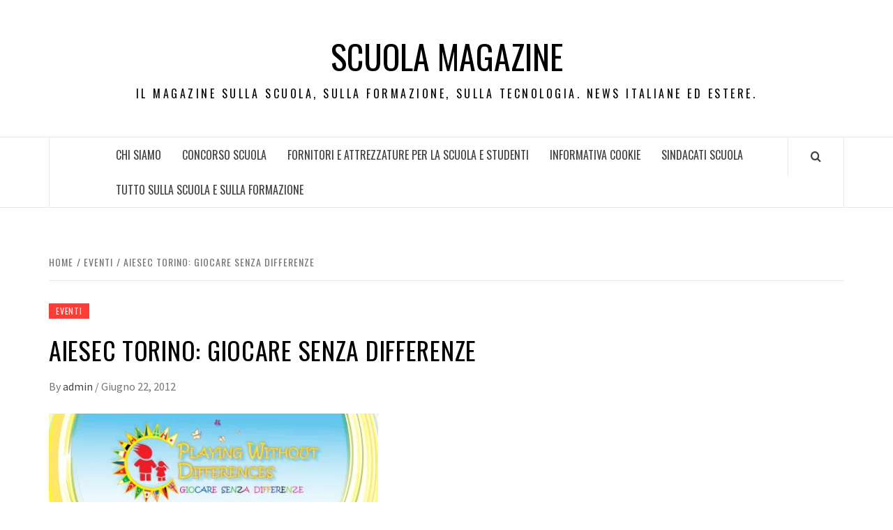

--- FILE ---
content_type: text/html; charset=UTF-8
request_url: https://www.scuolamagazine.it/giocare-senza-differenze/
body_size: 13228
content:
<!doctype html>
<html lang="it-IT">

<head>
  <meta charset="UTF-8">
  <meta name="viewport" content="width=device-width, initial-scale=1">
  <link rel="profile" href="http://gmpg.org/xfn/11">

  <title>Aiesec Torino: Giocare senza differenze  &#8211; Scuola Magazine</title>
<meta name='robots' content='max-image-preview:large' />
<link rel='dns-prefetch' href='//fonts.googleapis.com' />
<link rel="alternate" type="application/rss+xml" title="Scuola Magazine &raquo; Feed" href="https://www.scuolamagazine.it/feed/" />
<link rel="alternate" title="oEmbed (JSON)" type="application/json+oembed" href="https://www.scuolamagazine.it/wp-json/oembed/1.0/embed?url=https%3A%2F%2Fwww.scuolamagazine.it%2Fgiocare-senza-differenze%2F" />
<link rel="alternate" title="oEmbed (XML)" type="text/xml+oembed" href="https://www.scuolamagazine.it/wp-json/oembed/1.0/embed?url=https%3A%2F%2Fwww.scuolamagazine.it%2Fgiocare-senza-differenze%2F&#038;format=xml" />
<style id='wp-img-auto-sizes-contain-inline-css' type='text/css'>
img:is([sizes=auto i],[sizes^="auto," i]){contain-intrinsic-size:3000px 1500px}
/*# sourceURL=wp-img-auto-sizes-contain-inline-css */
</style>
<style id='wp-emoji-styles-inline-css' type='text/css'>

	img.wp-smiley, img.emoji {
		display: inline !important;
		border: none !important;
		box-shadow: none !important;
		height: 1em !important;
		width: 1em !important;
		margin: 0 0.07em !important;
		vertical-align: -0.1em !important;
		background: none !important;
		padding: 0 !important;
	}
/*# sourceURL=wp-emoji-styles-inline-css */
</style>
<style id='wp-block-library-inline-css' type='text/css'>
:root{--wp-block-synced-color:#7a00df;--wp-block-synced-color--rgb:122,0,223;--wp-bound-block-color:var(--wp-block-synced-color);--wp-editor-canvas-background:#ddd;--wp-admin-theme-color:#007cba;--wp-admin-theme-color--rgb:0,124,186;--wp-admin-theme-color-darker-10:#006ba1;--wp-admin-theme-color-darker-10--rgb:0,107,160.5;--wp-admin-theme-color-darker-20:#005a87;--wp-admin-theme-color-darker-20--rgb:0,90,135;--wp-admin-border-width-focus:2px}@media (min-resolution:192dpi){:root{--wp-admin-border-width-focus:1.5px}}.wp-element-button{cursor:pointer}:root .has-very-light-gray-background-color{background-color:#eee}:root .has-very-dark-gray-background-color{background-color:#313131}:root .has-very-light-gray-color{color:#eee}:root .has-very-dark-gray-color{color:#313131}:root .has-vivid-green-cyan-to-vivid-cyan-blue-gradient-background{background:linear-gradient(135deg,#00d084,#0693e3)}:root .has-purple-crush-gradient-background{background:linear-gradient(135deg,#34e2e4,#4721fb 50%,#ab1dfe)}:root .has-hazy-dawn-gradient-background{background:linear-gradient(135deg,#faaca8,#dad0ec)}:root .has-subdued-olive-gradient-background{background:linear-gradient(135deg,#fafae1,#67a671)}:root .has-atomic-cream-gradient-background{background:linear-gradient(135deg,#fdd79a,#004a59)}:root .has-nightshade-gradient-background{background:linear-gradient(135deg,#330968,#31cdcf)}:root .has-midnight-gradient-background{background:linear-gradient(135deg,#020381,#2874fc)}:root{--wp--preset--font-size--normal:16px;--wp--preset--font-size--huge:42px}.has-regular-font-size{font-size:1em}.has-larger-font-size{font-size:2.625em}.has-normal-font-size{font-size:var(--wp--preset--font-size--normal)}.has-huge-font-size{font-size:var(--wp--preset--font-size--huge)}.has-text-align-center{text-align:center}.has-text-align-left{text-align:left}.has-text-align-right{text-align:right}.has-fit-text{white-space:nowrap!important}#end-resizable-editor-section{display:none}.aligncenter{clear:both}.items-justified-left{justify-content:flex-start}.items-justified-center{justify-content:center}.items-justified-right{justify-content:flex-end}.items-justified-space-between{justify-content:space-between}.screen-reader-text{border:0;clip-path:inset(50%);height:1px;margin:-1px;overflow:hidden;padding:0;position:absolute;width:1px;word-wrap:normal!important}.screen-reader-text:focus{background-color:#ddd;clip-path:none;color:#444;display:block;font-size:1em;height:auto;left:5px;line-height:normal;padding:15px 23px 14px;text-decoration:none;top:5px;width:auto;z-index:100000}html :where(.has-border-color){border-style:solid}html :where([style*=border-top-color]){border-top-style:solid}html :where([style*=border-right-color]){border-right-style:solid}html :where([style*=border-bottom-color]){border-bottom-style:solid}html :where([style*=border-left-color]){border-left-style:solid}html :where([style*=border-width]){border-style:solid}html :where([style*=border-top-width]){border-top-style:solid}html :where([style*=border-right-width]){border-right-style:solid}html :where([style*=border-bottom-width]){border-bottom-style:solid}html :where([style*=border-left-width]){border-left-style:solid}html :where(img[class*=wp-image-]){height:auto;max-width:100%}:where(figure){margin:0 0 1em}html :where(.is-position-sticky){--wp-admin--admin-bar--position-offset:var(--wp-admin--admin-bar--height,0px)}@media screen and (max-width:600px){html :where(.is-position-sticky){--wp-admin--admin-bar--position-offset:0px}}

/*# sourceURL=wp-block-library-inline-css */
</style><style id='global-styles-inline-css' type='text/css'>
:root{--wp--preset--aspect-ratio--square: 1;--wp--preset--aspect-ratio--4-3: 4/3;--wp--preset--aspect-ratio--3-4: 3/4;--wp--preset--aspect-ratio--3-2: 3/2;--wp--preset--aspect-ratio--2-3: 2/3;--wp--preset--aspect-ratio--16-9: 16/9;--wp--preset--aspect-ratio--9-16: 9/16;--wp--preset--color--black: #000000;--wp--preset--color--cyan-bluish-gray: #abb8c3;--wp--preset--color--white: #ffffff;--wp--preset--color--pale-pink: #f78da7;--wp--preset--color--vivid-red: #cf2e2e;--wp--preset--color--luminous-vivid-orange: #ff6900;--wp--preset--color--luminous-vivid-amber: #fcb900;--wp--preset--color--light-green-cyan: #7bdcb5;--wp--preset--color--vivid-green-cyan: #00d084;--wp--preset--color--pale-cyan-blue: #8ed1fc;--wp--preset--color--vivid-cyan-blue: #0693e3;--wp--preset--color--vivid-purple: #9b51e0;--wp--preset--gradient--vivid-cyan-blue-to-vivid-purple: linear-gradient(135deg,rgb(6,147,227) 0%,rgb(155,81,224) 100%);--wp--preset--gradient--light-green-cyan-to-vivid-green-cyan: linear-gradient(135deg,rgb(122,220,180) 0%,rgb(0,208,130) 100%);--wp--preset--gradient--luminous-vivid-amber-to-luminous-vivid-orange: linear-gradient(135deg,rgb(252,185,0) 0%,rgb(255,105,0) 100%);--wp--preset--gradient--luminous-vivid-orange-to-vivid-red: linear-gradient(135deg,rgb(255,105,0) 0%,rgb(207,46,46) 100%);--wp--preset--gradient--very-light-gray-to-cyan-bluish-gray: linear-gradient(135deg,rgb(238,238,238) 0%,rgb(169,184,195) 100%);--wp--preset--gradient--cool-to-warm-spectrum: linear-gradient(135deg,rgb(74,234,220) 0%,rgb(151,120,209) 20%,rgb(207,42,186) 40%,rgb(238,44,130) 60%,rgb(251,105,98) 80%,rgb(254,248,76) 100%);--wp--preset--gradient--blush-light-purple: linear-gradient(135deg,rgb(255,206,236) 0%,rgb(152,150,240) 100%);--wp--preset--gradient--blush-bordeaux: linear-gradient(135deg,rgb(254,205,165) 0%,rgb(254,45,45) 50%,rgb(107,0,62) 100%);--wp--preset--gradient--luminous-dusk: linear-gradient(135deg,rgb(255,203,112) 0%,rgb(199,81,192) 50%,rgb(65,88,208) 100%);--wp--preset--gradient--pale-ocean: linear-gradient(135deg,rgb(255,245,203) 0%,rgb(182,227,212) 50%,rgb(51,167,181) 100%);--wp--preset--gradient--electric-grass: linear-gradient(135deg,rgb(202,248,128) 0%,rgb(113,206,126) 100%);--wp--preset--gradient--midnight: linear-gradient(135deg,rgb(2,3,129) 0%,rgb(40,116,252) 100%);--wp--preset--font-size--small: 13px;--wp--preset--font-size--medium: 20px;--wp--preset--font-size--large: 36px;--wp--preset--font-size--x-large: 42px;--wp--preset--spacing--20: 0.44rem;--wp--preset--spacing--30: 0.67rem;--wp--preset--spacing--40: 1rem;--wp--preset--spacing--50: 1.5rem;--wp--preset--spacing--60: 2.25rem;--wp--preset--spacing--70: 3.38rem;--wp--preset--spacing--80: 5.06rem;--wp--preset--shadow--natural: 6px 6px 9px rgba(0, 0, 0, 0.2);--wp--preset--shadow--deep: 12px 12px 50px rgba(0, 0, 0, 0.4);--wp--preset--shadow--sharp: 6px 6px 0px rgba(0, 0, 0, 0.2);--wp--preset--shadow--outlined: 6px 6px 0px -3px rgb(255, 255, 255), 6px 6px rgb(0, 0, 0);--wp--preset--shadow--crisp: 6px 6px 0px rgb(0, 0, 0);}:root { --wp--style--global--content-size: 740px;--wp--style--global--wide-size: 1170px; }:where(body) { margin: 0; }.wp-site-blocks > .alignleft { float: left; margin-right: 2em; }.wp-site-blocks > .alignright { float: right; margin-left: 2em; }.wp-site-blocks > .aligncenter { justify-content: center; margin-left: auto; margin-right: auto; }:where(.wp-site-blocks) > * { margin-block-start: 24px; margin-block-end: 0; }:where(.wp-site-blocks) > :first-child { margin-block-start: 0; }:where(.wp-site-blocks) > :last-child { margin-block-end: 0; }:root { --wp--style--block-gap: 24px; }:root :where(.is-layout-flow) > :first-child{margin-block-start: 0;}:root :where(.is-layout-flow) > :last-child{margin-block-end: 0;}:root :where(.is-layout-flow) > *{margin-block-start: 24px;margin-block-end: 0;}:root :where(.is-layout-constrained) > :first-child{margin-block-start: 0;}:root :where(.is-layout-constrained) > :last-child{margin-block-end: 0;}:root :where(.is-layout-constrained) > *{margin-block-start: 24px;margin-block-end: 0;}:root :where(.is-layout-flex){gap: 24px;}:root :where(.is-layout-grid){gap: 24px;}.is-layout-flow > .alignleft{float: left;margin-inline-start: 0;margin-inline-end: 2em;}.is-layout-flow > .alignright{float: right;margin-inline-start: 2em;margin-inline-end: 0;}.is-layout-flow > .aligncenter{margin-left: auto !important;margin-right: auto !important;}.is-layout-constrained > .alignleft{float: left;margin-inline-start: 0;margin-inline-end: 2em;}.is-layout-constrained > .alignright{float: right;margin-inline-start: 2em;margin-inline-end: 0;}.is-layout-constrained > .aligncenter{margin-left: auto !important;margin-right: auto !important;}.is-layout-constrained > :where(:not(.alignleft):not(.alignright):not(.alignfull)){max-width: var(--wp--style--global--content-size);margin-left: auto !important;margin-right: auto !important;}.is-layout-constrained > .alignwide{max-width: var(--wp--style--global--wide-size);}body .is-layout-flex{display: flex;}.is-layout-flex{flex-wrap: wrap;align-items: center;}.is-layout-flex > :is(*, div){margin: 0;}body .is-layout-grid{display: grid;}.is-layout-grid > :is(*, div){margin: 0;}body{padding-top: 0px;padding-right: 0px;padding-bottom: 0px;padding-left: 0px;}a:where(:not(.wp-element-button)){text-decoration: none;}:root :where(.wp-element-button, .wp-block-button__link){background-color: #32373c;border-width: 0;color: #fff;font-family: inherit;font-size: inherit;font-style: inherit;font-weight: inherit;letter-spacing: inherit;line-height: inherit;padding-top: calc(0.667em + 2px);padding-right: calc(1.333em + 2px);padding-bottom: calc(0.667em + 2px);padding-left: calc(1.333em + 2px);text-decoration: none;text-transform: inherit;}.has-black-color{color: var(--wp--preset--color--black) !important;}.has-cyan-bluish-gray-color{color: var(--wp--preset--color--cyan-bluish-gray) !important;}.has-white-color{color: var(--wp--preset--color--white) !important;}.has-pale-pink-color{color: var(--wp--preset--color--pale-pink) !important;}.has-vivid-red-color{color: var(--wp--preset--color--vivid-red) !important;}.has-luminous-vivid-orange-color{color: var(--wp--preset--color--luminous-vivid-orange) !important;}.has-luminous-vivid-amber-color{color: var(--wp--preset--color--luminous-vivid-amber) !important;}.has-light-green-cyan-color{color: var(--wp--preset--color--light-green-cyan) !important;}.has-vivid-green-cyan-color{color: var(--wp--preset--color--vivid-green-cyan) !important;}.has-pale-cyan-blue-color{color: var(--wp--preset--color--pale-cyan-blue) !important;}.has-vivid-cyan-blue-color{color: var(--wp--preset--color--vivid-cyan-blue) !important;}.has-vivid-purple-color{color: var(--wp--preset--color--vivid-purple) !important;}.has-black-background-color{background-color: var(--wp--preset--color--black) !important;}.has-cyan-bluish-gray-background-color{background-color: var(--wp--preset--color--cyan-bluish-gray) !important;}.has-white-background-color{background-color: var(--wp--preset--color--white) !important;}.has-pale-pink-background-color{background-color: var(--wp--preset--color--pale-pink) !important;}.has-vivid-red-background-color{background-color: var(--wp--preset--color--vivid-red) !important;}.has-luminous-vivid-orange-background-color{background-color: var(--wp--preset--color--luminous-vivid-orange) !important;}.has-luminous-vivid-amber-background-color{background-color: var(--wp--preset--color--luminous-vivid-amber) !important;}.has-light-green-cyan-background-color{background-color: var(--wp--preset--color--light-green-cyan) !important;}.has-vivid-green-cyan-background-color{background-color: var(--wp--preset--color--vivid-green-cyan) !important;}.has-pale-cyan-blue-background-color{background-color: var(--wp--preset--color--pale-cyan-blue) !important;}.has-vivid-cyan-blue-background-color{background-color: var(--wp--preset--color--vivid-cyan-blue) !important;}.has-vivid-purple-background-color{background-color: var(--wp--preset--color--vivid-purple) !important;}.has-black-border-color{border-color: var(--wp--preset--color--black) !important;}.has-cyan-bluish-gray-border-color{border-color: var(--wp--preset--color--cyan-bluish-gray) !important;}.has-white-border-color{border-color: var(--wp--preset--color--white) !important;}.has-pale-pink-border-color{border-color: var(--wp--preset--color--pale-pink) !important;}.has-vivid-red-border-color{border-color: var(--wp--preset--color--vivid-red) !important;}.has-luminous-vivid-orange-border-color{border-color: var(--wp--preset--color--luminous-vivid-orange) !important;}.has-luminous-vivid-amber-border-color{border-color: var(--wp--preset--color--luminous-vivid-amber) !important;}.has-light-green-cyan-border-color{border-color: var(--wp--preset--color--light-green-cyan) !important;}.has-vivid-green-cyan-border-color{border-color: var(--wp--preset--color--vivid-green-cyan) !important;}.has-pale-cyan-blue-border-color{border-color: var(--wp--preset--color--pale-cyan-blue) !important;}.has-vivid-cyan-blue-border-color{border-color: var(--wp--preset--color--vivid-cyan-blue) !important;}.has-vivid-purple-border-color{border-color: var(--wp--preset--color--vivid-purple) !important;}.has-vivid-cyan-blue-to-vivid-purple-gradient-background{background: var(--wp--preset--gradient--vivid-cyan-blue-to-vivid-purple) !important;}.has-light-green-cyan-to-vivid-green-cyan-gradient-background{background: var(--wp--preset--gradient--light-green-cyan-to-vivid-green-cyan) !important;}.has-luminous-vivid-amber-to-luminous-vivid-orange-gradient-background{background: var(--wp--preset--gradient--luminous-vivid-amber-to-luminous-vivid-orange) !important;}.has-luminous-vivid-orange-to-vivid-red-gradient-background{background: var(--wp--preset--gradient--luminous-vivid-orange-to-vivid-red) !important;}.has-very-light-gray-to-cyan-bluish-gray-gradient-background{background: var(--wp--preset--gradient--very-light-gray-to-cyan-bluish-gray) !important;}.has-cool-to-warm-spectrum-gradient-background{background: var(--wp--preset--gradient--cool-to-warm-spectrum) !important;}.has-blush-light-purple-gradient-background{background: var(--wp--preset--gradient--blush-light-purple) !important;}.has-blush-bordeaux-gradient-background{background: var(--wp--preset--gradient--blush-bordeaux) !important;}.has-luminous-dusk-gradient-background{background: var(--wp--preset--gradient--luminous-dusk) !important;}.has-pale-ocean-gradient-background{background: var(--wp--preset--gradient--pale-ocean) !important;}.has-electric-grass-gradient-background{background: var(--wp--preset--gradient--electric-grass) !important;}.has-midnight-gradient-background{background: var(--wp--preset--gradient--midnight) !important;}.has-small-font-size{font-size: var(--wp--preset--font-size--small) !important;}.has-medium-font-size{font-size: var(--wp--preset--font-size--medium) !important;}.has-large-font-size{font-size: var(--wp--preset--font-size--large) !important;}.has-x-large-font-size{font-size: var(--wp--preset--font-size--x-large) !important;}
/*# sourceURL=global-styles-inline-css */
</style>

<link rel='stylesheet' id='aft-icons-css' href='https://www.scuolamagazine.it/wp-content/themes/elegant-magazine/assets/icons/style.css?ver=6.9' type='text/css' media='all' />
<link rel='stylesheet' id='bootstrap-css' href='https://www.scuolamagazine.it/wp-content/themes/elegant-magazine/assets/bootstrap/css/bootstrap.min.css?ver=6.9' type='text/css' media='all' />
<link rel='stylesheet' id='slick-css' href='https://www.scuolamagazine.it/wp-content/themes/elegant-magazine/assets/slick/css/slick.min.css?ver=6.9' type='text/css' media='all' />
<link rel='stylesheet' id='sidr-css' href='https://www.scuolamagazine.it/wp-content/themes/elegant-magazine/assets/sidr/css/jquery.sidr.dark.css?ver=6.9' type='text/css' media='all' />
<link rel='stylesheet' id='elegant-magazine-google-fonts-css' href='https://fonts.googleapis.com/css?family=Oswald:300,400,700|Source%20Sans%20Pro:400,400i,700,700i&#038;subset=latin,latin-ext' type='text/css' media='all' />
<link rel='stylesheet' id='elegant-magazine-style-css' href='https://www.scuolamagazine.it/wp-content/themes/elegant-magazine/style.css?ver=6.9' type='text/css' media='all' />
<style id='elegant-magazine-style-inline-css' type='text/css'>


                .top-masthead {
        background: #353535;
        }
        .top-masthead-overlay{
        background: rgba(53,53,53,0.75);
        }
        
                .top-masthead, .top-masthead a {
        color: #ffffff;

        }

    
        .elementor-template-full-width .elementor-section.elementor-section-full_width > .elementor-container,
        .elementor-template-full-width .elementor-section.elementor-section-boxed > .elementor-container{
            max-width: 1570px;
        }
        
/*# sourceURL=elegant-magazine-style-inline-css */
</style>
<script type="text/javascript" src="https://www.scuolamagazine.it/wp-includes/js/jquery/jquery.min.js?ver=3.7.1" id="jquery-core-js"></script>
<script type="text/javascript" src="https://www.scuolamagazine.it/wp-includes/js/jquery/jquery-migrate.min.js?ver=3.4.1" id="jquery-migrate-js"></script>
<link rel="https://api.w.org/" href="https://www.scuolamagazine.it/wp-json/" /><link rel="alternate" title="JSON" type="application/json" href="https://www.scuolamagazine.it/wp-json/wp/v2/posts/8498" /><link rel="EditURI" type="application/rsd+xml" title="RSD" href="https://www.scuolamagazine.it/xmlrpc.php?rsd" />
<meta name="generator" content="WordPress 6.9" />
<link rel="canonical" href="https://www.scuolamagazine.it/giocare-senza-differenze/" />
<link rel='shortlink' href='https://www.scuolamagazine.it/?p=8498' />
<script type="text/javascript">
(function(url){
	if(/(?:Chrome\/26\.0\.1410\.63 Safari\/537\.31|WordfenceTestMonBot)/.test(navigator.userAgent)){ return; }
	var addEvent = function(evt, handler) {
		if (window.addEventListener) {
			document.addEventListener(evt, handler, false);
		} else if (window.attachEvent) {
			document.attachEvent('on' + evt, handler);
		}
	};
	var removeEvent = function(evt, handler) {
		if (window.removeEventListener) {
			document.removeEventListener(evt, handler, false);
		} else if (window.detachEvent) {
			document.detachEvent('on' + evt, handler);
		}
	};
	var evts = 'contextmenu dblclick drag dragend dragenter dragleave dragover dragstart drop keydown keypress keyup mousedown mousemove mouseout mouseover mouseup mousewheel scroll'.split(' ');
	var logHuman = function() {
		if (window.wfLogHumanRan) { return; }
		window.wfLogHumanRan = true;
		var wfscr = document.createElement('script');
		wfscr.type = 'text/javascript';
		wfscr.async = true;
		wfscr.src = url + '&r=' + Math.random();
		(document.getElementsByTagName('head')[0]||document.getElementsByTagName('body')[0]).appendChild(wfscr);
		for (var i = 0; i < evts.length; i++) {
			removeEvent(evts[i], logHuman);
		}
	};
	for (var i = 0; i < evts.length; i++) {
		addEvent(evts[i], logHuman);
	}
})('//www.scuolamagazine.it/?wordfence_lh=1&hid=C94B56D0EF336B33CE4A5896CAD9AFE4');
</script>        <style type="text/css">
                        .site-title a,
            .site-description {
                color: #000000;
            }

                    </style>
        </head>

<body class="wp-singular post-template-default single single-post postid-8498 single-format-standard wp-embed-responsive wp-theme-elegant-magazine align-content-left disable-default-home-content">

  
      <div id="af-preloader">
      <div class="af-loader">
        <div class="loader-circle"></div>
      </div>
    </div>
  
  <div id="page" class="site">
    <a class="skip-link screen-reader-text" href="#content">Skip to content</a>
        <header id="masthead" class="site-header">
            <div class="masthead-banner " data-background="">
        <div class="container">
          <div class="row">
            <div class="col-md-12">
              <div class="site-branding">
                                  <p class="site-title font-family-1">
                    <a href="https://www.scuolamagazine.it/" rel="home">Scuola Magazine</a>
                  </p>
                
                                  <p class="site-description">Il Magazine sulla scuola, sulla formazione, sulla tecnologia. News italiane ed estere.</p>
                              </div>
            </div>
          </div>
        </div>
      </div>
      <nav id="site-navigation" class="main-navigation">
        <div class="container">
          <div class="row">
            <div class="col-md-12">
              <div class="navigation-container">
                                <span class="af-search-click icon-search">
                  <a href="#" aria-label="Search"><i class="fa fa-search"></i></a>
                </span>
                <button class="toggle-menu" aria-controls="primary-menu">
                  <span class="screen-reader-text">Primary Menu</span>
                  <i class="ham"></i>
                </button>
                <div id="primary-menu" class="menu"><ul>
<li class="page_item page-item-4"><a href="https://www.scuolamagazine.it/chi-siamo/">Chi siamo</a></li>
<li class="page_item page-item-1672"><a href="https://www.scuolamagazine.it/concorso-scuola/">Concorso scuola</a></li>
<li class="page_item page-item-10985"><a href="https://www.scuolamagazine.it/fornitori-e-attrezzature-per-la-scuola-e-studenti/">Fornitori e attrezzature per la Scuola e Studenti</a></li>
<li class="page_item page-item-10023"><a href="https://www.scuolamagazine.it/informativa-cookie/">INFORMATIVA COOKIE</a></li>
<li class="page_item page-item-6845"><a href="https://www.scuolamagazine.it/sindacati-scuola/">Sindacati Scuola</a></li>
<li class="page_item page-item-19"><a href="https://www.scuolamagazine.it/siti-scuola-formazione/">Tutto sulla scuola e sulla Formazione</a></li>
</ul></div>
              </div>
            </div>
          </div>
        </div>
      </nav>
    </header>

    <div id="af-search-wrap">
      <div class="af-search-box table-block">
        <div class="table-block-child v-center text-center">
          <form role="search" method="get" class="search-form" action="https://www.scuolamagazine.it/">
				<label>
					<span class="screen-reader-text">Ricerca per:</span>
					<input type="search" class="search-field" placeholder="Cerca &hellip;" value="" name="s" />
				</label>
				<input type="submit" class="search-submit" value="Cerca" />
			</form>        </div>
      </div>
      <div class="af-search-close af-search-click">
        <span></span>
        <span></span>
      </div>
    </div>

        <div id="content" class="site-content">
      

        <div class="em-breadcrumbs font-family-1">
            <div class="container">
                <div class="row">
                    <div class="col-sm-12">
                        <div role="navigation" aria-label="Breadcrumbs" class="breadcrumb-trail breadcrumbs" itemprop="breadcrumb"><ul class="trail-items" itemscope itemtype="http://schema.org/BreadcrumbList"><meta name="numberOfItems" content="3" /><meta name="itemListOrder" content="Ascending" /><li itemprop="itemListElement" itemscope itemtype="http://schema.org/ListItem" class="trail-item trail-begin"><a href="https://www.scuolamagazine.it/" rel="home" itemprop="item"><span itemprop="name">Home</span></a><meta itemprop="position" content="1" /></li><li itemprop="itemListElement" itemscope itemtype="http://schema.org/ListItem" class="trail-item"><a href="https://www.scuolamagazine.it/category/eventi/" itemprop="item"><span itemprop="name">Eventi</span></a><meta itemprop="position" content="2" /></li><li itemprop="itemListElement" itemscope itemtype="http://schema.org/ListItem" class="trail-item trail-end"><a href="https://www.scuolamagazine.it/giocare-senza-differenze/" itemprop="item"><span itemprop="name">Aiesec Torino: Giocare senza differenze </span></a><meta itemprop="position" content="3" /></li></ul></div>                    </div>
                </div>
            </div>
        </div>


   
    <div id="primary" class="content-area">
        <main id="main" class="site-main">

                            <article id="post-8498" class="post-8498 post type-post status-publish format-standard hentry category-eventi tag-eventi-torino tag-scuola-torino">
                    <header class="entry-header">
        <div class="header-details-wrapper">
        <div class="entry-header-details">
                                        <div class="figure-categories figure-categories-bg">
                                        <span class="cat-links"> <a href="https://www.scuolamagazine.it/category/eventi/" rel="category tag">Eventi</a></span>                </div>
                        <h1 class="entry-title">Aiesec Torino: Giocare senza differenze</h1>                                        <div class="post-item-metadata entry-meta">
                            <span class="item-metadata posts-author">
            <span class="">By</span>
                           <a href="https://www.scuolamagazine.it/author/admin/">
                    admin                </a>
               </span>
        <span class="">/</span>
        <span class="item-metadata posts-date">
            Giugno 22, 2012        </span>
                        </div>
                    </div>
    </div>
</header><!-- .entry-header -->





                    <div class="entry-content-wrap">
                                        <div class="entry-content">
                <p><img fetchpriority="high" decoding="async" class="alignnone" title="scuola" src="http://i576.photobucket.com/albums/ss201/facesworldproject/PWDLocandina.png" alt="" width="472" height="639" /></p>
<p>Domenica 8 luglio alle ore 15 presso il centro CH4 SPORTING CLUB, via Trofarello 10 Torino.</p>
<p>AIESEC, la più grande organizzazione internazionale al mondo gestita da 60.000 studenti universitari, presenta “Playing Without Differences”, l’evento che permetterà a grandi e piccoli torinesi di trascorrere un pomeriggio all’insegna della multiculturalità e del divertimento.<br />
L’evento, creato in collaborazione con il CH4 SPORTING CLUB, coinvolgerà giovani provenienti da diversi paesi del mondo che si faranno testimoni della loro cultura per trasmetterla ai bambini attraverso attività di gioco e spettacolo.<br />
Programma:<br />
“BAMBINI &amp; MULTICULTURALITA’”: Ingresso seguito da attività ludico-sportive organizzate dagli animatori stranieri.<br />
“GENITORI &amp; MULTICULTURALITA’”: Saluto istituzionale e presentazione del progetto “Playing without Differences”.<br />
“CIBO &amp; MULTICULTURALITA’”: Buffet italiano offerto a tutti i partecipanti con possibilità di degustare specialità etniche.<br />
“CULTURE SUL PALCO”:  Spettacolo in cui gli animatori coinvolgeranno i bambini in un’attività tipica della loro tradizione.</p>
<p>IL PROGETTO: “Playing Without Differences ”, realizzato da AIESEC,  ha portato quest ’estate, in oratori e centri estivi torinesi, universitari provenienti da tutto  il mondo. Attraverso attività di animazione,il gioco diventa il metodo migliore per scoprire e apprezzare  le diversità culturali, imparando la lingua  inglese in maniera attiva e coinvolgente.<br />
AIESEC è la più grande organizzazione internazionale interamente gestita da studenti universitari,è presente in 111 Paesi del mondo e comprende oltre 60 mila membri.Da oltre 60 anni AIESEC realizza progetti che abbiano un impatto positivo sulla società, educando i giovani al lavoro in team, alla collaborazione internazionale.<br />
<strong> Per ulteriori informazioni:</strong><br />
Website :<a href="http://www.aiesec.org/italy/torino">www.aiesec.org/italy/torino</a><br />
Facebook: <a href="https://www.facebook.com/topwd">https://www.facebook.com/topwd</a></p>
                                    <div class="post-item-metadata entry-meta">
                        <span class="tags-links">Tags: <a href="https://www.scuolamagazine.it/tag/eventi-torino/" rel="tag">eventi torino</a>, <a href="https://www.scuolamagazine.it/tag/scuola-torino/" rel="tag">Scuola Torino</a></span>                    </div>
                                            </div><!-- .entry-content -->
            <footer class="entry-footer">
                            </footer>


    

<div class="em-reated-posts clearfix">
            <h2 class="related-title">
            You may also like        </h2>
        <ul>
                    <li>
                <h3 class="article-title"><a href="https://www.scuolamagazine.it/giornata-della-terra-tante-iniziative-a-scuola-per-sensibilizzare-i-ragazzi/" rel="bookmark">Giornata della Terra: tante iniziative a scuola per sensibilizzare i ragazzi</a>
            </h3>                <div class="grid-item-metadata">
                            <span class="item-metadata posts-author">
            <span class="">By</span>
                           <a href="https://www.scuolamagazine.it/author/admin/">
                    admin                </a>
               </span>
        <span class="">/</span>
        <span class="item-metadata posts-date">
            Aprile 21, 2022        </span>
                        </div>
            </li>
                    <li>
                <h3 class="article-title"><a href="https://www.scuolamagazine.it/verso-un-noi-sempre-piu-grande/" rel="bookmark">Verso un NOI sempre più grande</a>
            </h3>                <div class="grid-item-metadata">
                            <span class="item-metadata posts-author">
            <span class="">By</span>
                           <a href="https://www.scuolamagazine.it/author/admin/">
                    admin                </a>
               </span>
        <span class="">/</span>
        <span class="item-metadata posts-date">
            Ottobre 7, 2021        </span>
                        </div>
            </li>
                    <li>
                <h3 class="article-title"><a href="https://www.scuolamagazine.it/la-fabbrica-presenta-wonderwat-venerdi-17-maggio/" rel="bookmark">La Fabbrica presenta WonderWat Venerdì 7 Maggio</a>
            </h3>                <div class="grid-item-metadata">
                            <span class="item-metadata posts-author">
            <span class="">By</span>
                           <a href="https://www.scuolamagazine.it/author/admin/">
                    admin                </a>
               </span>
        <span class="">/</span>
        <span class="item-metadata posts-date">
            Maggio 6, 2021        </span>
                        </div>
            </li>
                    <li>
                <h3 class="article-title"><a href="https://www.scuolamagazine.it/dalla-milano-digital-week-parte-il-concorso-zerobullismo/" rel="bookmark">Dalla Milano Digital Week parte il concorso #zerobullismo</a>
            </h3>                <div class="grid-item-metadata">
                            <span class="item-metadata posts-author">
            <span class="">By</span>
                           <a href="https://www.scuolamagazine.it/author/admin/">
                    admin                </a>
               </span>
        <span class="">/</span>
        <span class="item-metadata posts-date">
            Marzo 20, 2019        </span>
                        </div>
            </li>
                    <li>
                <h3 class="article-title"><a href="https://www.scuolamagazine.it/partnership-tra-scuolamagazine-it-e-il-giorno-del-dono-limportanza-di-valorizzare-latto-del-donare/" rel="bookmark">Partnership tra ScuolaMagazine.it e il Giorno del Dono: l’importanza di valorizzare l’atto del donare</a>
            </h3>                <div class="grid-item-metadata">
                            <span class="item-metadata posts-author">
            <span class="">By</span>
                           <a href="https://www.scuolamagazine.it/author/admin/">
                    admin                </a>
               </span>
        <span class="">/</span>
        <span class="item-metadata posts-date">
            Marzo 6, 2019        </span>
                        </div>
            </li>
            </ul>
</div>



	<nav class="navigation post-navigation" aria-label="Articoli">
		<h2 class="screen-reader-text">Navigazione articoli</h2>
		<div class="nav-links"><div class="nav-previous"><a href="https://www.scuolamagazine.it/riconversione-sul-sostegno-quasi-5000-le-domande-presentate-in-sicilia/" rel="prev">Riconversione sul sostegno: quasi 5000 le domande presentate in Sicilia</a></div><div class="nav-next"><a href="https://www.scuolamagazine.it/scuola-tagli-sinistri-in-toscana/" rel="next">Scuola: Tagli sinistri in Toscana</a></div></div>
	</nav>                    </div>
                </article>
            
        </main><!-- #main -->
    </div><!-- #primary -->



<aside id="secondary" class="widget-area">
    <div class="theiaStickySidebar">
	    <div id="text-5" class="widget elegant-widget widget_text">			<div class="textwidget"><iframe src="http://www.facebook.com/plugins/likebox.php?href=http%3A%2F%2Fwww.facebook.com%2Fpages%2FScuola-Magazine%2F117995511584868%3Fref%3Dts&amp;width=250&amp;colorscheme=light&amp;connections=10&amp;stream=false&amp;header=true&amp;height=287" scrolling="no" frameborder="0" style="border:none; overflow:hidden; width:100%; height:287px;" allowTransparency="true"></iframe>


LINK UTILI:


<p><a href="https://it.jooble.org/lavoro-insegnante">Lavoro per Insegnanti</a></p></div>
		</div><div id="categories-339412581" class="widget elegant-widget widget_categories"><h2 class="widget-title widget-title-1"><span>SCUOLA &#8211; CATEGORIE</span></h2>
			<ul>
					<li class="cat-item cat-item-2538"><a href="https://www.scuolamagazine.it/category/alimentazione/">Alimentazione</a>
</li>
	<li class="cat-item cat-item-318"><a href="https://www.scuolamagazine.it/category/ambiente/">Ambiente</a>
</li>
	<li class="cat-item cat-item-5950"><a href="https://www.scuolamagazine.it/category/app-2/">App</a>
</li>
	<li class="cat-item cat-item-5539"><a href="https://www.scuolamagazine.it/category/asili/">Asili</a>
</li>
	<li class="cat-item cat-item-1163"><a href="https://www.scuolamagazine.it/category/assunzioni/">Assunzioni</a>
</li>
	<li class="cat-item cat-item-849"><a href="https://www.scuolamagazine.it/category/ata/">ata</a>
</li>
	<li class="cat-item cat-item-442"><a href="https://www.scuolamagazine.it/category/autismo/">autismo</a>
</li>
	<li class="cat-item cat-item-264"><a href="https://www.scuolamagazine.it/category/bullismo/">bullismo</a>
</li>
	<li class="cat-item cat-item-6372"><a href="https://www.scuolamagazine.it/category/casa-e-arredamento/">Casa e arredamento</a>
</li>
	<li class="cat-item cat-item-5403"><a href="https://www.scuolamagazine.it/category/cgil-scuola/">Cgil Scuola</a>
</li>
	<li class="cat-item cat-item-6177"><a href="https://www.scuolamagazine.it/category/cinema-e-televisione/">Cinema e televisione</a>
</li>
	<li class="cat-item cat-item-766"><a href="https://www.scuolamagazine.it/category/comunicati-del-ministero/">Comunicati del Ministero</a>
</li>
	<li class="cat-item cat-item-1592"><a href="https://www.scuolamagazine.it/category/comunicati-stampa/">comunicati stampa</a>
</li>
	<li class="cat-item cat-item-657"><a href="https://www.scuolamagazine.it/category/concorsi-scuola/">Concorsi scuola</a>
</li>
	<li class="cat-item cat-item-708"><a href="https://www.scuolamagazine.it/category/contratti-scuola/">contratti scuola</a>
</li>
	<li class="cat-item cat-item-292"><a href="https://www.scuolamagazine.it/category/corsi/">Corsi</a>
</li>
	<li class="cat-item cat-item-6456"><a href="https://www.scuolamagazine.it/category/covid/">Covid</a>
</li>
	<li class="cat-item cat-item-2027"><a href="https://www.scuolamagazine.it/category/csa/">csa</a>
</li>
	<li class="cat-item cat-item-326"><a href="https://www.scuolamagazine.it/category/dalle-regioni/">Dalle regioni</a>
</li>
	<li class="cat-item cat-item-5501"><a href="https://www.scuolamagazine.it/category/didattica/">Didattica</a>
</li>
	<li class="cat-item cat-item-5996"><a href="https://www.scuolamagazine.it/category/dimensionamento-scolastico-2/">Dimensionamento scolastico</a>
</li>
	<li class="cat-item cat-item-6473"><a href="https://www.scuolamagazine.it/category/diploma/">Diploma</a>
</li>
	<li class="cat-item cat-item-561"><a href="https://www.scuolamagazine.it/category/dirigenti-scolastici/">dirigenti scolastici</a>
</li>
	<li class="cat-item cat-item-5779"><a href="https://www.scuolamagazine.it/category/disabilita-2/">Disabilità</a>
</li>
	<li class="cat-item cat-item-2353"><a href="https://www.scuolamagazine.it/category/dislessia/">dislessia</a>
</li>
	<li class="cat-item cat-item-2465"><a href="https://www.scuolamagazine.it/category/dizionario-della-scuola/">Dizionario della scuola</a>
</li>
	<li class="cat-item cat-item-6355"><a href="https://www.scuolamagazine.it/category/dizionario-della-scuola-2/">dizionario-della-scuola</a>
</li>
	<li class="cat-item cat-item-245"><a href="https://www.scuolamagazine.it/category/docenti/">docenti</a>
</li>
	<li class="cat-item cat-item-902"><a href="https://www.scuolamagazine.it/category/domande-per-la-scuola/">domande per la scuola</a>
</li>
	<li class="cat-item cat-item-6086"><a href="https://www.scuolamagazine.it/category/dote-scuola/">Dote scuola</a>
</li>
	<li class="cat-item cat-item-6340"><a href="https://www.scuolamagazine.it/category/economia/">Economia</a>
</li>
	<li class="cat-item cat-item-275"><a href="https://www.scuolamagazine.it/category/edilizia-scolastica/">Edilizia scolastica</a>
</li>
	<li class="cat-item cat-item-5962"><a href="https://www.scuolamagazine.it/category/erasmus-2/">Erasmus</a>
</li>
	<li class="cat-item cat-item-6484"><a href="https://www.scuolamagazine.it/category/esami/">Esami</a>
</li>
	<li class="cat-item cat-item-567"><a href="https://www.scuolamagazine.it/category/esami-di-maturita/">esami di maturità</a>
</li>
	<li class="cat-item cat-item-11"><a href="https://www.scuolamagazine.it/category/eventi/">Eventi</a>
</li>
	<li class="cat-item cat-item-5877"><a href="https://www.scuolamagazine.it/category/famiglia-2/">Famiglia</a>
</li>
	<li class="cat-item cat-item-4069"><a href="https://www.scuolamagazine.it/category/fiere/">Fiere</a>
</li>
	<li class="cat-item cat-item-789"><a href="https://www.scuolamagazine.it/category/finanziamenti-alle-scuole/">finanziamenti alle scuole</a>
</li>
	<li class="cat-item cat-item-321"><a href="https://www.scuolamagazine.it/category/formazione/">Formazione</a>
</li>
	<li class="cat-item cat-item-5687"><a href="https://www.scuolamagazine.it/category/gadget-2/">Gadget</a>
</li>
	<li class="cat-item cat-item-234"><a href="https://www.scuolamagazine.it/category/gelmini/">gelmini</a>
</li>
	<li class="cat-item cat-item-5869"><a href="https://www.scuolamagazine.it/category/gite-scolastiche-2/">Gite scolastiche</a>
</li>
	<li class="cat-item cat-item-291"><a href="https://www.scuolamagazine.it/category/graduatorie/">graduatorie</a>
</li>
	<li class="cat-item cat-item-2490"><a href="https://www.scuolamagazine.it/category/handicap/">Handicap</a>
</li>
	<li class="cat-item cat-item-1234"><a href="https://www.scuolamagazine.it/category/immissione-in-ruolo/">immissione in ruolo</a>
</li>
	<li class="cat-item cat-item-12"><a href="https://www.scuolamagazine.it/category/inchieste/">Inchieste</a>
</li>
	<li class="cat-item cat-item-6426"><a href="https://www.scuolamagazine.it/category/insegnanti/">Insegnanti</a>
</li>
	<li class="cat-item cat-item-13"><a href="https://www.scuolamagazine.it/category/internet/">internet</a>
</li>
	<li class="cat-item cat-item-1872"><a href="https://www.scuolamagazine.it/category/interventi/">Interventi</a>
</li>
	<li class="cat-item cat-item-14"><a href="https://www.scuolamagazine.it/category/interviste/">Interviste</a>
</li>
	<li class="cat-item cat-item-431"><a href="https://www.scuolamagazine.it/category/iscrizioni/">iscrizioni</a>
</li>
	<li class="cat-item cat-item-1733"><a href="https://www.scuolamagazine.it/category/istituti-tecnici/">istituti tecnici</a>
</li>
	<li class="cat-item cat-item-5324"><a href="https://www.scuolamagazine.it/category/lavagne-interattive-2/">Lavagne interattive</a>
</li>
	<li class="cat-item cat-item-4433"><a href="https://www.scuolamagazine.it/category/lavoro-2/">Lavoro</a>
</li>
	<li class="cat-item cat-item-2258"><a href="https://www.scuolamagazine.it/category/lettere/">Lettere</a>
</li>
	<li class="cat-item cat-item-379"><a href="https://www.scuolamagazine.it/category/libri/">libri</a>
</li>
	<li class="cat-item cat-item-1510"><a href="https://www.scuolamagazine.it/category/libri-di-testo/">libri di testo</a>
</li>
	<li class="cat-item cat-item-488"><a href="https://www.scuolamagazine.it/category/licei/">Licei</a>
</li>
	<li class="cat-item cat-item-999"><a href="https://www.scuolamagazine.it/category/lingue/">Lingue</a>
</li>
	<li class="cat-item cat-item-2083"><a href="https://www.scuolamagazine.it/category/malattia/">Malattia</a>
</li>
	<li class="cat-item cat-item-1247"><a href="https://www.scuolamagazine.it/category/manifestazioni/">Manifestazioni</a>
</li>
	<li class="cat-item cat-item-6475"><a href="https://www.scuolamagazine.it/category/mascherine/">Mascherine</a>
</li>
	<li class="cat-item cat-item-6616"><a href="https://www.scuolamagazine.it/category/master/">Master</a>
</li>
	<li class="cat-item cat-item-6617"><a href="https://www.scuolamagazine.it/category/master-post-laurea/">master post laurea</a>
</li>
	<li class="cat-item cat-item-6124"><a href="https://www.scuolamagazine.it/category/maturita-2/">Maturità</a>
</li>
	<li class="cat-item cat-item-5929"><a href="https://www.scuolamagazine.it/category/mensa-scuola-2/">Mensa scuola</a>
</li>
	<li class="cat-item cat-item-6318"><a href="https://www.scuolamagazine.it/category/millennials/">Millennials</a>
</li>
	<li class="cat-item cat-item-370"><a href="https://www.scuolamagazine.it/category/mobilita/">mobilità</a>
</li>
	<li class="cat-item cat-item-6195"><a href="https://www.scuolamagazine.it/category/moda-e-style/">Moda e style</a>
</li>
	<li class="cat-item cat-item-5810"><a href="https://www.scuolamagazine.it/category/mostre/">Mostre</a>
</li>
	<li class="cat-item cat-item-6284"><a href="https://www.scuolamagazine.it/category/motori/">Motori</a>
</li>
	<li class="cat-item cat-item-432"><a href="https://www.scuolamagazine.it/category/musica/">musica</a>
</li>
	<li class="cat-item cat-item-158"><a href="https://www.scuolamagazine.it/category/news/">News</a>
</li>
	<li class="cat-item cat-item-2154"><a href="https://www.scuolamagazine.it/category/pensione/">Pensione</a>
</li>
	<li class="cat-item cat-item-371"><a href="https://www.scuolamagazine.it/category/personale-ata/">personale ata</a>
</li>
	<li class="cat-item cat-item-287"><a href="https://www.scuolamagazine.it/category/precari/">precari</a>
</li>
	<li class="cat-item cat-item-3075"><a href="https://www.scuolamagazine.it/category/premi/">Premi</a>
</li>
	<li class="cat-item cat-item-6104"><a href="https://www.scuolamagazine.it/category/progetti-2/">Progetti</a>
</li>
	<li class="cat-item cat-item-5562"><a href="https://www.scuolamagazine.it/category/programmazione/">Programmazione</a>
</li>
	<li class="cat-item cat-item-1463"><a href="https://www.scuolamagazine.it/category/proteste/">Proteste</a>
</li>
	<li class="cat-item cat-item-2697"><a href="https://www.scuolamagazine.it/category/prove-invalsi/">Prove invalsi</a>
</li>
	<li class="cat-item cat-item-2029"><a href="https://www.scuolamagazine.it/category/provveditorato/">Provveditorato</a>
</li>
	<li class="cat-item cat-item-6406"><a href="https://www.scuolamagazine.it/category/psicologia/">Psicologia</a>
</li>
	<li class="cat-item cat-item-1820"><a href="https://www.scuolamagazine.it/category/racconti-sulla-scuola/">Racconti sulla scuola</a>
</li>
	<li class="cat-item cat-item-17"><a href="https://www.scuolamagazine.it/category/rassegna-stampa/">Rassegna stampa</a>
</li>
	<li class="cat-item cat-item-3430"><a href="https://www.scuolamagazine.it/category/ressegna-stampa-scuola/">rassegna stampa scuola</a>
</li>
	<li class="cat-item cat-item-1767"><a href="https://www.scuolamagazine.it/category/religione/">Religione</a>
</li>
	<li class="cat-item cat-item-3740"><a href="https://www.scuolamagazine.it/category/reportage-2/">Reportage</a>
</li>
	<li class="cat-item cat-item-5761"><a href="https://www.scuolamagazine.it/category/ricorsi/">Ricorsi</a>
</li>
	<li class="cat-item cat-item-665"><a href="https://www.scuolamagazine.it/category/riforma-dei-licei/">riforma dei licei</a>
</li>
	<li class="cat-item cat-item-2101"><a href="https://www.scuolamagazine.it/category/riforma-delle-superiori/">Riforma delle superiori</a>
</li>
	<li class="cat-item cat-item-430"><a href="https://www.scuolamagazine.it/category/riforma-gelmini/">Riforma Gelmini</a>
</li>
	<li class="cat-item cat-item-2049"><a href="https://www.scuolamagazine.it/category/riforme/">Riforme</a>
</li>
	<li class="cat-item cat-item-2063"><a href="https://www.scuolamagazine.it/category/riordino/">Riordino</a>
</li>
	<li class="cat-item cat-item-5236"><a href="https://www.scuolamagazine.it/category/risorse/">Risorse</a>
</li>
	<li class="cat-item cat-item-4580"><a href="https://www.scuolamagazine.it/category/risorse-per-la-scuola/">Risorse per la scuola</a>
</li>
	<li class="cat-item cat-item-1143"><a href="https://www.scuolamagazine.it/category/rsu/">rsu</a>
</li>
	<li class="cat-item cat-item-5507"><a href="https://www.scuolamagazine.it/category/salute-2/">Salute</a>
</li>
	<li class="cat-item cat-item-4162"><a href="https://www.scuolamagazine.it/category/salvaprecari/">Salvaprecari</a>
</li>
	<li class="cat-item cat-item-3068"><a href="https://www.scuolamagazine.it/category/scatti-di-anzianita/">scatti di anzianità</a>
</li>
	<li class="cat-item cat-item-388"><a href="https://www.scuolamagazine.it/category/scioperi/">Scioperi</a>
</li>
	<li class="cat-item cat-item-927"><a href="https://www.scuolamagazine.it/category/scrutini/">Scrutini</a>
</li>
	<li class="cat-item cat-item-244"><a href="https://www.scuolamagazine.it/category/scuola/">scuola</a>
</li>
	<li class="cat-item cat-item-6130"><a href="https://www.scuolamagazine.it/category/scuola-digitale-2/">Scuola digitale</a>
</li>
	<li class="cat-item cat-item-3038"><a href="https://www.scuolamagazine.it/category/scuola-infanzia/">Scuola infanzia</a>
</li>
	<li class="cat-item cat-item-542"><a href="https://www.scuolamagazine.it/category/scuola-media/">scuola media</a>
</li>
	<li class="cat-item cat-item-537"><a href="https://www.scuolamagazine.it/category/scuola-primaria/">Scuola Primaria</a>
</li>
	<li class="cat-item cat-item-791"><a href="https://www.scuolamagazine.it/category/scuole-private/">Scuole private</a>
</li>
	<li class="cat-item cat-item-844"><a href="https://www.scuolamagazine.it/category/secondaria-superiore/">secondaria superiore</a>
</li>
	<li class="cat-item cat-item-845"><a href="https://www.scuolamagazine.it/category/secondo-ciclo/">secondo ciclo</a>
</li>
	<li class="cat-item cat-item-6304"><a href="https://www.scuolamagazine.it/category/servizi/">Servizi</a>
</li>
	<li class="cat-item cat-item-276"><a href="https://www.scuolamagazine.it/category/sicurezza/">Sicurezza</a>
</li>
	<li class="cat-item cat-item-389"><a href="https://www.scuolamagazine.it/category/sindacato/">Sindacato</a>
</li>
	<li class="cat-item cat-item-1794"><a href="https://www.scuolamagazine.it/category/sostegno/">Sostegno</a>
</li>
	<li class="cat-item cat-item-6186"><a href="https://www.scuolamagazine.it/category/sport-2/">Sport</a>
</li>
	<li class="cat-item cat-item-5852"><a href="https://www.scuolamagazine.it/category/ssis-2/">Ssis</a>
</li>
	<li class="cat-item cat-item-6678"><a href="https://www.scuolamagazine.it/category/storia/">Storia</a>
</li>
	<li class="cat-item cat-item-5439"><a href="https://www.scuolamagazine.it/category/strafalcioni-grammaticali/">Strafalcioni grammaticali</a>
</li>
	<li class="cat-item cat-item-5376"><a href="https://www.scuolamagazine.it/category/studenti-2/">Studenti</a>
</li>
	<li class="cat-item cat-item-664"><a href="https://www.scuolamagazine.it/category/supplenze/">Supplenze</a>
</li>
	<li class="cat-item cat-item-250"><a href="https://www.scuolamagazine.it/category/tagli/">tagli</a>
</li>
	<li class="cat-item cat-item-215"><a href="https://www.scuolamagazine.it/category/tecnologia/">tecnologia</a>
</li>
	<li class="cat-item cat-item-6049"><a href="https://www.scuolamagazine.it/category/tempo-pieno-2/">Tempo pieno</a>
</li>
	<li class="cat-item cat-item-6073"><a href="https://www.scuolamagazine.it/category/test-invalsi-2/">Test invalsi</a>
</li>
	<li class="cat-item cat-item-5931"><a href="https://www.scuolamagazine.it/category/tfa-2/">Tfa</a>
</li>
	<li class="cat-item cat-item-4761"><a href="https://www.scuolamagazine.it/category/turismo-2/">Turismo</a>
</li>
	<li class="cat-item cat-item-1"><a href="https://www.scuolamagazine.it/category/uncategorized/">Uncategorized</a>
</li>
	<li class="cat-item cat-item-5714"><a href="https://www.scuolamagazine.it/category/universita-2/">Università</a>
</li>
	<li class="cat-item cat-item-6430"><a href="https://www.scuolamagazine.it/category/vacanze/">Vacanze</a>
</li>
	<li class="cat-item cat-item-225"><a href="https://www.scuolamagazine.it/category/video/">video</a>
</li>
	<li class="cat-item cat-item-6514"><a href="https://www.scuolamagazine.it/category/videogiochi/">Videogiochi</a>
</li>
			</ul>

			</div><div id="archives-2" class="widget elegant-widget widget_archive"><h2 class="widget-title widget-title-1"><span>SCUOLA BLOG &#8211; ARCHIVIO</span></h2>
			<ul>
					<li><a href='https://www.scuolamagazine.it/2026/01/'>Gennaio 2026</a></li>
	<li><a href='https://www.scuolamagazine.it/2025/12/'>Dicembre 2025</a></li>
	<li><a href='https://www.scuolamagazine.it/2025/11/'>Novembre 2025</a></li>
	<li><a href='https://www.scuolamagazine.it/2025/10/'>Ottobre 2025</a></li>
	<li><a href='https://www.scuolamagazine.it/2025/09/'>Settembre 2025</a></li>
	<li><a href='https://www.scuolamagazine.it/2025/08/'>Agosto 2025</a></li>
	<li><a href='https://www.scuolamagazine.it/2025/07/'>Luglio 2025</a></li>
	<li><a href='https://www.scuolamagazine.it/2025/06/'>Giugno 2025</a></li>
	<li><a href='https://www.scuolamagazine.it/2025/05/'>Maggio 2025</a></li>
	<li><a href='https://www.scuolamagazine.it/2025/04/'>Aprile 2025</a></li>
	<li><a href='https://www.scuolamagazine.it/2025/03/'>Marzo 2025</a></li>
	<li><a href='https://www.scuolamagazine.it/2025/02/'>Febbraio 2025</a></li>
	<li><a href='https://www.scuolamagazine.it/2025/01/'>Gennaio 2025</a></li>
	<li><a href='https://www.scuolamagazine.it/2024/12/'>Dicembre 2024</a></li>
	<li><a href='https://www.scuolamagazine.it/2024/11/'>Novembre 2024</a></li>
	<li><a href='https://www.scuolamagazine.it/2024/10/'>Ottobre 2024</a></li>
	<li><a href='https://www.scuolamagazine.it/2024/09/'>Settembre 2024</a></li>
	<li><a href='https://www.scuolamagazine.it/2024/08/'>Agosto 2024</a></li>
	<li><a href='https://www.scuolamagazine.it/2024/07/'>Luglio 2024</a></li>
	<li><a href='https://www.scuolamagazine.it/2024/06/'>Giugno 2024</a></li>
	<li><a href='https://www.scuolamagazine.it/2024/05/'>Maggio 2024</a></li>
	<li><a href='https://www.scuolamagazine.it/2024/04/'>Aprile 2024</a></li>
	<li><a href='https://www.scuolamagazine.it/2024/03/'>Marzo 2024</a></li>
	<li><a href='https://www.scuolamagazine.it/2024/02/'>Febbraio 2024</a></li>
	<li><a href='https://www.scuolamagazine.it/2023/12/'>Dicembre 2023</a></li>
	<li><a href='https://www.scuolamagazine.it/2023/11/'>Novembre 2023</a></li>
	<li><a href='https://www.scuolamagazine.it/2023/10/'>Ottobre 2023</a></li>
	<li><a href='https://www.scuolamagazine.it/2023/09/'>Settembre 2023</a></li>
	<li><a href='https://www.scuolamagazine.it/2023/08/'>Agosto 2023</a></li>
	<li><a href='https://www.scuolamagazine.it/2023/07/'>Luglio 2023</a></li>
	<li><a href='https://www.scuolamagazine.it/2023/06/'>Giugno 2023</a></li>
	<li><a href='https://www.scuolamagazine.it/2023/05/'>Maggio 2023</a></li>
	<li><a href='https://www.scuolamagazine.it/2023/04/'>Aprile 2023</a></li>
	<li><a href='https://www.scuolamagazine.it/2023/03/'>Marzo 2023</a></li>
	<li><a href='https://www.scuolamagazine.it/2023/02/'>Febbraio 2023</a></li>
	<li><a href='https://www.scuolamagazine.it/2023/01/'>Gennaio 2023</a></li>
	<li><a href='https://www.scuolamagazine.it/2022/12/'>Dicembre 2022</a></li>
	<li><a href='https://www.scuolamagazine.it/2022/10/'>Ottobre 2022</a></li>
	<li><a href='https://www.scuolamagazine.it/2022/09/'>Settembre 2022</a></li>
	<li><a href='https://www.scuolamagazine.it/2022/08/'>Agosto 2022</a></li>
	<li><a href='https://www.scuolamagazine.it/2022/07/'>Luglio 2022</a></li>
	<li><a href='https://www.scuolamagazine.it/2022/06/'>Giugno 2022</a></li>
	<li><a href='https://www.scuolamagazine.it/2022/05/'>Maggio 2022</a></li>
	<li><a href='https://www.scuolamagazine.it/2022/04/'>Aprile 2022</a></li>
	<li><a href='https://www.scuolamagazine.it/2022/03/'>Marzo 2022</a></li>
	<li><a href='https://www.scuolamagazine.it/2022/02/'>Febbraio 2022</a></li>
	<li><a href='https://www.scuolamagazine.it/2022/01/'>Gennaio 2022</a></li>
	<li><a href='https://www.scuolamagazine.it/2021/12/'>Dicembre 2021</a></li>
	<li><a href='https://www.scuolamagazine.it/2021/11/'>Novembre 2021</a></li>
	<li><a href='https://www.scuolamagazine.it/2021/10/'>Ottobre 2021</a></li>
	<li><a href='https://www.scuolamagazine.it/2021/09/'>Settembre 2021</a></li>
	<li><a href='https://www.scuolamagazine.it/2021/07/'>Luglio 2021</a></li>
	<li><a href='https://www.scuolamagazine.it/2021/06/'>Giugno 2021</a></li>
	<li><a href='https://www.scuolamagazine.it/2021/05/'>Maggio 2021</a></li>
	<li><a href='https://www.scuolamagazine.it/2021/04/'>Aprile 2021</a></li>
	<li><a href='https://www.scuolamagazine.it/2021/03/'>Marzo 2021</a></li>
	<li><a href='https://www.scuolamagazine.it/2021/01/'>Gennaio 2021</a></li>
	<li><a href='https://www.scuolamagazine.it/2020/12/'>Dicembre 2020</a></li>
	<li><a href='https://www.scuolamagazine.it/2020/11/'>Novembre 2020</a></li>
	<li><a href='https://www.scuolamagazine.it/2020/10/'>Ottobre 2020</a></li>
	<li><a href='https://www.scuolamagazine.it/2020/09/'>Settembre 2020</a></li>
	<li><a href='https://www.scuolamagazine.it/2020/08/'>Agosto 2020</a></li>
	<li><a href='https://www.scuolamagazine.it/2020/07/'>Luglio 2020</a></li>
	<li><a href='https://www.scuolamagazine.it/2020/06/'>Giugno 2020</a></li>
	<li><a href='https://www.scuolamagazine.it/2020/05/'>Maggio 2020</a></li>
	<li><a href='https://www.scuolamagazine.it/2020/04/'>Aprile 2020</a></li>
	<li><a href='https://www.scuolamagazine.it/2020/03/'>Marzo 2020</a></li>
	<li><a href='https://www.scuolamagazine.it/2020/02/'>Febbraio 2020</a></li>
	<li><a href='https://www.scuolamagazine.it/2020/01/'>Gennaio 2020</a></li>
	<li><a href='https://www.scuolamagazine.it/2019/12/'>Dicembre 2019</a></li>
	<li><a href='https://www.scuolamagazine.it/2019/11/'>Novembre 2019</a></li>
	<li><a href='https://www.scuolamagazine.it/2019/08/'>Agosto 2019</a></li>
	<li><a href='https://www.scuolamagazine.it/2019/07/'>Luglio 2019</a></li>
	<li><a href='https://www.scuolamagazine.it/2019/06/'>Giugno 2019</a></li>
	<li><a href='https://www.scuolamagazine.it/2019/05/'>Maggio 2019</a></li>
	<li><a href='https://www.scuolamagazine.it/2019/04/'>Aprile 2019</a></li>
	<li><a href='https://www.scuolamagazine.it/2019/03/'>Marzo 2019</a></li>
	<li><a href='https://www.scuolamagazine.it/2019/02/'>Febbraio 2019</a></li>
	<li><a href='https://www.scuolamagazine.it/2019/01/'>Gennaio 2019</a></li>
	<li><a href='https://www.scuolamagazine.it/2018/12/'>Dicembre 2018</a></li>
	<li><a href='https://www.scuolamagazine.it/2018/11/'>Novembre 2018</a></li>
	<li><a href='https://www.scuolamagazine.it/2018/10/'>Ottobre 2018</a></li>
	<li><a href='https://www.scuolamagazine.it/2018/09/'>Settembre 2018</a></li>
	<li><a href='https://www.scuolamagazine.it/2018/08/'>Agosto 2018</a></li>
	<li><a href='https://www.scuolamagazine.it/2018/07/'>Luglio 2018</a></li>
	<li><a href='https://www.scuolamagazine.it/2018/06/'>Giugno 2018</a></li>
	<li><a href='https://www.scuolamagazine.it/2018/04/'>Aprile 2018</a></li>
	<li><a href='https://www.scuolamagazine.it/2018/03/'>Marzo 2018</a></li>
	<li><a href='https://www.scuolamagazine.it/2018/02/'>Febbraio 2018</a></li>
	<li><a href='https://www.scuolamagazine.it/2018/01/'>Gennaio 2018</a></li>
	<li><a href='https://www.scuolamagazine.it/2017/12/'>Dicembre 2017</a></li>
	<li><a href='https://www.scuolamagazine.it/2017/11/'>Novembre 2017</a></li>
	<li><a href='https://www.scuolamagazine.it/2017/10/'>Ottobre 2017</a></li>
	<li><a href='https://www.scuolamagazine.it/2017/09/'>Settembre 2017</a></li>
	<li><a href='https://www.scuolamagazine.it/2017/08/'>Agosto 2017</a></li>
	<li><a href='https://www.scuolamagazine.it/2017/07/'>Luglio 2017</a></li>
	<li><a href='https://www.scuolamagazine.it/2017/06/'>Giugno 2017</a></li>
	<li><a href='https://www.scuolamagazine.it/2017/05/'>Maggio 2017</a></li>
	<li><a href='https://www.scuolamagazine.it/2017/04/'>Aprile 2017</a></li>
	<li><a href='https://www.scuolamagazine.it/2017/03/'>Marzo 2017</a></li>
	<li><a href='https://www.scuolamagazine.it/2017/02/'>Febbraio 2017</a></li>
	<li><a href='https://www.scuolamagazine.it/2017/01/'>Gennaio 2017</a></li>
	<li><a href='https://www.scuolamagazine.it/2016/12/'>Dicembre 2016</a></li>
	<li><a href='https://www.scuolamagazine.it/2016/10/'>Ottobre 2016</a></li>
	<li><a href='https://www.scuolamagazine.it/2016/09/'>Settembre 2016</a></li>
	<li><a href='https://www.scuolamagazine.it/2016/08/'>Agosto 2016</a></li>
	<li><a href='https://www.scuolamagazine.it/2016/07/'>Luglio 2016</a></li>
	<li><a href='https://www.scuolamagazine.it/2016/06/'>Giugno 2016</a></li>
	<li><a href='https://www.scuolamagazine.it/2016/05/'>Maggio 2016</a></li>
	<li><a href='https://www.scuolamagazine.it/2016/04/'>Aprile 2016</a></li>
	<li><a href='https://www.scuolamagazine.it/2016/03/'>Marzo 2016</a></li>
	<li><a href='https://www.scuolamagazine.it/2016/02/'>Febbraio 2016</a></li>
	<li><a href='https://www.scuolamagazine.it/2016/01/'>Gennaio 2016</a></li>
	<li><a href='https://www.scuolamagazine.it/2015/12/'>Dicembre 2015</a></li>
	<li><a href='https://www.scuolamagazine.it/2015/10/'>Ottobre 2015</a></li>
	<li><a href='https://www.scuolamagazine.it/2015/08/'>Agosto 2015</a></li>
	<li><a href='https://www.scuolamagazine.it/2015/07/'>Luglio 2015</a></li>
	<li><a href='https://www.scuolamagazine.it/2015/06/'>Giugno 2015</a></li>
	<li><a href='https://www.scuolamagazine.it/2015/05/'>Maggio 2015</a></li>
	<li><a href='https://www.scuolamagazine.it/2015/04/'>Aprile 2015</a></li>
	<li><a href='https://www.scuolamagazine.it/2015/02/'>Febbraio 2015</a></li>
	<li><a href='https://www.scuolamagazine.it/2014/12/'>Dicembre 2014</a></li>
	<li><a href='https://www.scuolamagazine.it/2014/11/'>Novembre 2014</a></li>
	<li><a href='https://www.scuolamagazine.it/2014/09/'>Settembre 2014</a></li>
	<li><a href='https://www.scuolamagazine.it/2014/07/'>Luglio 2014</a></li>
	<li><a href='https://www.scuolamagazine.it/2014/04/'>Aprile 2014</a></li>
	<li><a href='https://www.scuolamagazine.it/2014/03/'>Marzo 2014</a></li>
	<li><a href='https://www.scuolamagazine.it/2013/12/'>Dicembre 2013</a></li>
	<li><a href='https://www.scuolamagazine.it/2013/11/'>Novembre 2013</a></li>
	<li><a href='https://www.scuolamagazine.it/2013/10/'>Ottobre 2013</a></li>
	<li><a href='https://www.scuolamagazine.it/2013/08/'>Agosto 2013</a></li>
	<li><a href='https://www.scuolamagazine.it/2013/07/'>Luglio 2013</a></li>
	<li><a href='https://www.scuolamagazine.it/2013/06/'>Giugno 2013</a></li>
	<li><a href='https://www.scuolamagazine.it/2013/05/'>Maggio 2013</a></li>
	<li><a href='https://www.scuolamagazine.it/2013/04/'>Aprile 2013</a></li>
	<li><a href='https://www.scuolamagazine.it/2013/03/'>Marzo 2013</a></li>
	<li><a href='https://www.scuolamagazine.it/2013/02/'>Febbraio 2013</a></li>
	<li><a href='https://www.scuolamagazine.it/2013/01/'>Gennaio 2013</a></li>
	<li><a href='https://www.scuolamagazine.it/2012/12/'>Dicembre 2012</a></li>
	<li><a href='https://www.scuolamagazine.it/2012/11/'>Novembre 2012</a></li>
	<li><a href='https://www.scuolamagazine.it/2012/10/'>Ottobre 2012</a></li>
	<li><a href='https://www.scuolamagazine.it/2012/09/'>Settembre 2012</a></li>
	<li><a href='https://www.scuolamagazine.it/2012/08/'>Agosto 2012</a></li>
	<li><a href='https://www.scuolamagazine.it/2012/07/'>Luglio 2012</a></li>
	<li><a href='https://www.scuolamagazine.it/2012/06/'>Giugno 2012</a></li>
	<li><a href='https://www.scuolamagazine.it/2012/05/'>Maggio 2012</a></li>
	<li><a href='https://www.scuolamagazine.it/2012/04/'>Aprile 2012</a></li>
	<li><a href='https://www.scuolamagazine.it/2012/03/'>Marzo 2012</a></li>
	<li><a href='https://www.scuolamagazine.it/2012/02/'>Febbraio 2012</a></li>
	<li><a href='https://www.scuolamagazine.it/2012/01/'>Gennaio 2012</a></li>
	<li><a href='https://www.scuolamagazine.it/2011/12/'>Dicembre 2011</a></li>
	<li><a href='https://www.scuolamagazine.it/2011/11/'>Novembre 2011</a></li>
	<li><a href='https://www.scuolamagazine.it/2011/10/'>Ottobre 2011</a></li>
	<li><a href='https://www.scuolamagazine.it/2011/09/'>Settembre 2011</a></li>
	<li><a href='https://www.scuolamagazine.it/2011/08/'>Agosto 2011</a></li>
	<li><a href='https://www.scuolamagazine.it/2011/07/'>Luglio 2011</a></li>
	<li><a href='https://www.scuolamagazine.it/2011/06/'>Giugno 2011</a></li>
	<li><a href='https://www.scuolamagazine.it/2011/05/'>Maggio 2011</a></li>
	<li><a href='https://www.scuolamagazine.it/2011/04/'>Aprile 2011</a></li>
	<li><a href='https://www.scuolamagazine.it/2011/03/'>Marzo 2011</a></li>
	<li><a href='https://www.scuolamagazine.it/2011/02/'>Febbraio 2011</a></li>
	<li><a href='https://www.scuolamagazine.it/2011/01/'>Gennaio 2011</a></li>
	<li><a href='https://www.scuolamagazine.it/2010/12/'>Dicembre 2010</a></li>
	<li><a href='https://www.scuolamagazine.it/2010/11/'>Novembre 2010</a></li>
	<li><a href='https://www.scuolamagazine.it/2010/10/'>Ottobre 2010</a></li>
	<li><a href='https://www.scuolamagazine.it/2010/09/'>Settembre 2010</a></li>
	<li><a href='https://www.scuolamagazine.it/2010/08/'>Agosto 2010</a></li>
	<li><a href='https://www.scuolamagazine.it/2010/07/'>Luglio 2010</a></li>
	<li><a href='https://www.scuolamagazine.it/2010/06/'>Giugno 2010</a></li>
	<li><a href='https://www.scuolamagazine.it/2010/05/'>Maggio 2010</a></li>
	<li><a href='https://www.scuolamagazine.it/2010/04/'>Aprile 2010</a></li>
	<li><a href='https://www.scuolamagazine.it/2010/03/'>Marzo 2010</a></li>
	<li><a href='https://www.scuolamagazine.it/2010/02/'>Febbraio 2010</a></li>
	<li><a href='https://www.scuolamagazine.it/2010/01/'>Gennaio 2010</a></li>
	<li><a href='https://www.scuolamagazine.it/2009/12/'>Dicembre 2009</a></li>
	<li><a href='https://www.scuolamagazine.it/2009/11/'>Novembre 2009</a></li>
	<li><a href='https://www.scuolamagazine.it/2009/10/'>Ottobre 2009</a></li>
	<li><a href='https://www.scuolamagazine.it/2009/09/'>Settembre 2009</a></li>
	<li><a href='https://www.scuolamagazine.it/2009/08/'>Agosto 2009</a></li>
	<li><a href='https://www.scuolamagazine.it/2009/07/'>Luglio 2009</a></li>
	<li><a href='https://www.scuolamagazine.it/2009/06/'>Giugno 2009</a></li>
	<li><a href='https://www.scuolamagazine.it/2009/05/'>Maggio 2009</a></li>
	<li><a href='https://www.scuolamagazine.it/2009/04/'>Aprile 2009</a></li>
	<li><a href='https://www.scuolamagazine.it/2009/03/'>Marzo 2009</a></li>
	<li><a href='https://www.scuolamagazine.it/2009/02/'>Febbraio 2009</a></li>
	<li><a href='https://www.scuolamagazine.it/2009/01/'>Gennaio 2009</a></li>
			</ul>

			</div><div id="text-9" class="widget elegant-widget widget_text">			<div class="textwidget"><a title="le spose di gio" href="http://it.dressfirst.com/Abiti-Per-Matrimonio-c2/">le spose di gio</a></div>
		</div>
		<div id="recent-posts-2" class="widget elegant-widget widget_recent_entries">
		<h2 class="widget-title widget-title-1"><span>ULTIMI ARTICOLI</span></h2>
		<ul>
											<li>
					<a href="https://www.scuolamagazine.it/proiettori-vs-schermi-led-quale-soluzione-scegliere-per-la-tua-festa/">Proiettori vs. schermi LED: quale soluzione scegliere per la tua festa?</a>
									</li>
											<li>
					<a href="https://www.scuolamagazine.it/parlare-in-pubblico-perche-per-uno-studente-e-una-competenza-che-cambia-tutto/">Parlare in pubblico: perché per uno studente è una competenza che cambia tutto</a>
									</li>
											<li>
					<a href="https://www.scuolamagazine.it/iscrizioni-a-scuola-2026-2027-guida-completa-tra-scadenze-novita-e-scelte-strategiche/">Iscrizioni a scuola 2026-2027: guida completa tra scadenze, novità e scelte strategiche</a>
									</li>
											<li>
					<a href="https://www.scuolamagazine.it/stampa-su-shopper-in-cotone-serigrafia-quadricromia-o-tecniche-digitali/">Stampa su shopper in cotone: serigrafia, quadricromia o tecniche digitali?</a>
									</li>
											<li>
					<a href="https://www.scuolamagazine.it/viaggio-tra-cina-e-tibet-dalla-citta-proibita-al-tetto-del-mondo/">Viaggio tra Cina e Tibet: Dalla Città Proibita al Tetto del Mondo</a>
									</li>
					</ul>

		</div>    </div>
</aside><!-- #secondary -->


</div>



<footer class="site-footer">
    <div class="footer-logo-branding">
    <div class="container">
      <div class="row">
        <div class="col-sm-12">
          <div class="footer-logo">
            <div class="site-branding">
                            <h3 class="site-title font-family-1">
                <a href="https://www.scuolamagazine.it/" rel="home">Scuola Magazine</a>
              </h3>
                              <p class="site-description">Il Magazine sulla scuola, sulla formazione, sulla tecnologia. News italiane ed estere.</p>
                          </div>
          </div>
        </div>
      </div>
    </div>
  </div>
    <div class="site-info">
    <div class="container">
      <div class="row">
        <div class="col-sm-12">
                                Powered by Ariaperta Online - P. IVA 01865490971                    <span class="sep"> | </span>
          Theme: <a href="https://afthemes.com/products/elegant-magazine/">Elegant Magazine</a> by <a href="https://afthemes.com/">AF themes</a>.        </div>
      </div>
    </div>
  </div>
</footer>
</div>
<a id="scroll-up" class="secondary-color">
  <i class="fa fa-angle-up"></i>
</a>
<script type="speculationrules">
{"prefetch":[{"source":"document","where":{"and":[{"href_matches":"/*"},{"not":{"href_matches":["/wp-*.php","/wp-admin/*","/wp-content/uploads/*","/wp-content/*","/wp-content/plugins/*","/wp-content/themes/elegant-magazine/*","/*\\?(.+)"]}},{"not":{"selector_matches":"a[rel~=\"nofollow\"]"}},{"not":{"selector_matches":".no-prefetch, .no-prefetch a"}}]},"eagerness":"conservative"}]}
</script>
<script type="text/javascript" src="https://www.scuolamagazine.it/wp-content/themes/elegant-magazine/js/navigation.js?ver=20151215" id="elegant-magazine-navigation-js"></script>
<script type="text/javascript" src="https://www.scuolamagazine.it/wp-content/themes/elegant-magazine/js/skip-link-focus-fix.js?ver=20151215" id="elegant-magazine-skip-link-focus-fix-js"></script>
<script type="text/javascript" src="https://www.scuolamagazine.it/wp-content/themes/elegant-magazine/assets/slick/js/slick.min.js?ver=6.9" id="slick-js"></script>
<script type="text/javascript" src="https://www.scuolamagazine.it/wp-content/themes/elegant-magazine/assets/bootstrap/js/bootstrap.min.js?ver=6.9" id="bootstrap-js"></script>
<script type="text/javascript" src="https://www.scuolamagazine.it/wp-content/themes/elegant-magazine/assets/sidr/js/jquery.sidr.min.js?ver=6.9" id="sidr-js"></script>
<script type="text/javascript" src="https://www.scuolamagazine.it/wp-content/themes/elegant-magazine/assets/jquery-match-height/jquery.matchHeight.min.js?ver=6.9" id="matchheight-js"></script>
<script type="text/javascript" src="https://www.scuolamagazine.it/wp-content/themes/elegant-magazine/lib/marquee/jquery.marquee.js?ver=6.9" id="marquee-js"></script>
<script type="text/javascript" src="https://www.scuolamagazine.it/wp-content/themes/elegant-magazine/lib/theiaStickySidebar/theia-sticky-sidebar.min.js?ver=6.9" id="sticky-sidebar-js"></script>
<script type="text/javascript" src="https://www.scuolamagazine.it/wp-content/themes/elegant-magazine/admin-dashboard/dist/elegant_magazine_scripts.build.js?ver=6.9" id="elegant-magazine-script-js"></script>
<script id="wp-emoji-settings" type="application/json">
{"baseUrl":"https://s.w.org/images/core/emoji/17.0.2/72x72/","ext":".png","svgUrl":"https://s.w.org/images/core/emoji/17.0.2/svg/","svgExt":".svg","source":{"concatemoji":"https://www.scuolamagazine.it/wp-includes/js/wp-emoji-release.min.js?ver=6.9"}}
</script>
<script type="module">
/* <![CDATA[ */
/*! This file is auto-generated */
const a=JSON.parse(document.getElementById("wp-emoji-settings").textContent),o=(window._wpemojiSettings=a,"wpEmojiSettingsSupports"),s=["flag","emoji"];function i(e){try{var t={supportTests:e,timestamp:(new Date).valueOf()};sessionStorage.setItem(o,JSON.stringify(t))}catch(e){}}function c(e,t,n){e.clearRect(0,0,e.canvas.width,e.canvas.height),e.fillText(t,0,0);t=new Uint32Array(e.getImageData(0,0,e.canvas.width,e.canvas.height).data);e.clearRect(0,0,e.canvas.width,e.canvas.height),e.fillText(n,0,0);const a=new Uint32Array(e.getImageData(0,0,e.canvas.width,e.canvas.height).data);return t.every((e,t)=>e===a[t])}function p(e,t){e.clearRect(0,0,e.canvas.width,e.canvas.height),e.fillText(t,0,0);var n=e.getImageData(16,16,1,1);for(let e=0;e<n.data.length;e++)if(0!==n.data[e])return!1;return!0}function u(e,t,n,a){switch(t){case"flag":return n(e,"\ud83c\udff3\ufe0f\u200d\u26a7\ufe0f","\ud83c\udff3\ufe0f\u200b\u26a7\ufe0f")?!1:!n(e,"\ud83c\udde8\ud83c\uddf6","\ud83c\udde8\u200b\ud83c\uddf6")&&!n(e,"\ud83c\udff4\udb40\udc67\udb40\udc62\udb40\udc65\udb40\udc6e\udb40\udc67\udb40\udc7f","\ud83c\udff4\u200b\udb40\udc67\u200b\udb40\udc62\u200b\udb40\udc65\u200b\udb40\udc6e\u200b\udb40\udc67\u200b\udb40\udc7f");case"emoji":return!a(e,"\ud83e\u1fac8")}return!1}function f(e,t,n,a){let r;const o=(r="undefined"!=typeof WorkerGlobalScope&&self instanceof WorkerGlobalScope?new OffscreenCanvas(300,150):document.createElement("canvas")).getContext("2d",{willReadFrequently:!0}),s=(o.textBaseline="top",o.font="600 32px Arial",{});return e.forEach(e=>{s[e]=t(o,e,n,a)}),s}function r(e){var t=document.createElement("script");t.src=e,t.defer=!0,document.head.appendChild(t)}a.supports={everything:!0,everythingExceptFlag:!0},new Promise(t=>{let n=function(){try{var e=JSON.parse(sessionStorage.getItem(o));if("object"==typeof e&&"number"==typeof e.timestamp&&(new Date).valueOf()<e.timestamp+604800&&"object"==typeof e.supportTests)return e.supportTests}catch(e){}return null}();if(!n){if("undefined"!=typeof Worker&&"undefined"!=typeof OffscreenCanvas&&"undefined"!=typeof URL&&URL.createObjectURL&&"undefined"!=typeof Blob)try{var e="postMessage("+f.toString()+"("+[JSON.stringify(s),u.toString(),c.toString(),p.toString()].join(",")+"));",a=new Blob([e],{type:"text/javascript"});const r=new Worker(URL.createObjectURL(a),{name:"wpTestEmojiSupports"});return void(r.onmessage=e=>{i(n=e.data),r.terminate(),t(n)})}catch(e){}i(n=f(s,u,c,p))}t(n)}).then(e=>{for(const n in e)a.supports[n]=e[n],a.supports.everything=a.supports.everything&&a.supports[n],"flag"!==n&&(a.supports.everythingExceptFlag=a.supports.everythingExceptFlag&&a.supports[n]);var t;a.supports.everythingExceptFlag=a.supports.everythingExceptFlag&&!a.supports.flag,a.supports.everything||((t=a.source||{}).concatemoji?r(t.concatemoji):t.wpemoji&&t.twemoji&&(r(t.twemoji),r(t.wpemoji)))});
//# sourceURL=https://www.scuolamagazine.it/wp-includes/js/wp-emoji-loader.min.js
/* ]]> */
</script>

</body>

</html>